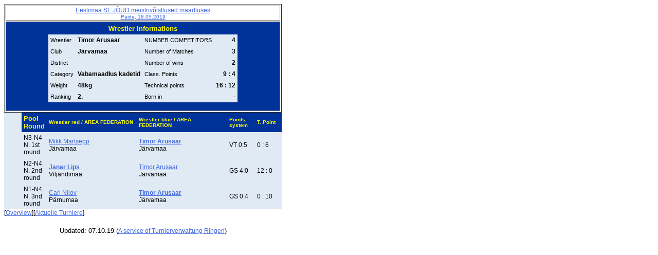

--- FILE ---
content_type: text/html
request_url: https://turniereklassisch.ringerdb.de/VT/2019/EE/190518_Paide/ENG195538982314NR0544.htm
body_size: 1594
content:

<!DOCTYPE html PUBLIC "-//W3C//DTD HTML 4.01 Transitional//EN" "http://www.w3.org/TR/html4/loose.dtd"><html><head>
<meta http-equiv="Content-Language" content="en">
<meta http-equiv="Content-Type" content="text/html; charset=windows-1252">
<meta name="GENERATOR" content="NOVA Software GmbH - Turnierverwaltung Ringen 5.0">
<META NAME="Description" CONTENT="Wrestling - Results of wrestling tournaments">
<META NAME="KeyWords" CONTENT="Wrestling, Wrestling Database, Results, Sports Score Service, Tournament">
<meta name="ProgId" content="Turnierverwaltung Ringen 5.1">
<title>Eestimaa SL J&Otilde;UD meistriv&otilde;istlused maadluses Paide, 18.05.2019</title>
<link rel="stylesheet" type="text/css" href="tvwergebnis.css">
<link rel="stylesheet" type="text/css" href="tvwergebnisp.css" media="print"></head><body><table border="1" width="540">
  <tr>
    <td style="text-align:center;font-family:Arial, Helvetica, sans-serif;font-size:large;">
      <a
      href="indexENG.htm">Eestimaa SL J&Otilde;UD meistriv&otilde;istlused maadluses<br><small>Paide, 18.05.2019</small></a></td>
  </tr>
  <tr>
    <td Class="StdTitel" style="text-align:center">
      <table align="center" cellspacing="0" border="0" cellpadding="4"><tr><td  class="StdTitel" colspan="4">Wrestler informations</td></tr><tr><td  class="StdText">Wrestler</td><td  class="RFTextContent">Timor Arusaar</td><td  class="StdText">NUMBER COMPETITORS</td><td  class="RFTextContentZahl">4</td></tr><tr><td  class="StdText">Club</td><td  class="RFTextContent">Järvamaa</td><td  class="StdText">Number of Matches</td><td  class="RFTextContentZahl">3</td></tr><tr><td  class="StdText">District</td><td  class="RFTextContent"> </td><td  class="StdText">Number of wins</td><td  class="RFTextContentZahl">2</td></tr><tr><td  class="StdText">Category</td><td  class="RFTextContent">Vabamaadlus kadetid</td><td  class="StdText">Class. Points</td><td  class="RFTextContentZahl">9 : 4</td></tr><tr><td  class="StdText">Weight</td><td  class="RFTextContent">48kg</td><td  class="StdText">Technical points</td><td  class="RFTextContentZahl">16 : 12</td></tr><tr><td  class="StdText">Ranking</td><td  class="RFTextContent">2.</td><td  class="StdText">Born in</td><td  class="RFTextContentZahl">-</td></tr></table>&nbsp;</td>
  </tr>
</table>

<table cellspacing="0" border="0" cellpadding="4" width="540"><tr><td width ="7%"  class="StdText"> </td><td width ="7%"  class="StdTitel">Pool<br>Round</td><td width ="34%"  class="StdTitel"><font size="1">Wrestler red / AREA  FEDERATION</font></td><td width ="34%"  class="StdTitel"><font size="1">Wrestler blue / AREA  FEDERATION</font></td><td width ="10%"  class="StdTitel"><font size="1">Points system</font></td><td width ="10%"  class="StdTitel"><font size="1">T. Point</font></td><td width ="10%"  class="StdTitel"> </td></tr><tr><td width ="7%"  class="StdText"> </td><td width ="7%"  class="RFText">N3-N4<br>N. 1st round</td><td width ="34%"  class="RFText"><a href="ENG195538982314NR0543.htm">Mikk Martsepp</a><br>Järvamaa</td><td width ="34%"  class="RFText"><a href="ENG195538982314NR0544.htm"><b>Timor Arusaar</b></a><br>Järvamaa</td><td width ="10%"  class="RFText">VT 0:5</td><td width ="10%"  class="RFText">0 : 6</td><td width ="8%"  class="RFText"> </td></tr><tr><td width ="7%"  class="StdText"> </td><td width ="7%"  class="RFText">N2-N4<br>N. 2nd round</td><td width ="34%"  class="RFText"><a href="ENG195538982314NR0581.htm"><b>Janar Lips</b></a><br>Viljandimaa</td><td width ="34%"  class="RFText"><a href="ENG195538982314NR0544.htm">Timor Arusaar</a><br>Järvamaa</td><td width ="10%"  class="RFText">GS 4:0</td><td width ="10%"  class="RFText">12 : 0</td><td width ="8%"  class="RFText"> </td></tr><tr><td width ="7%"  class="StdText"> </td><td width ="7%"  class="RFText">N1-N4<br>N. 3nd round</td><td width ="34%"  class="RFText"><a href="ENG195538982314NR0529.htm">Carl Nilov</a><br>Pärnumaa</td><td width ="34%"  class="RFText"><a href="ENG195538982314NR0544.htm"><b>Timor Arusaar</b></a><br>Järvamaa</td><td width ="10%"  class="RFText">GS 0:4</td><td width ="10%"  class="RFText">0 : 10</td><td width ="8%"  class="RFText"> </td></tr></table>
<div id="tvwErgebnisfuss" class="FussLinkListe">[<a href="indexENG.htm">Overview</a>][<a href="http://www.ringerdb.de/de/turniere/TurniereStart.aspx">Aktuelle Turniere</a>]</div><div style="border-top:thin;border-top-color:grey;width:540px;margin-top:20px;margin-bottom:20px;text-align:center"><font size="2">Updated: 07.10.19  (<a href="http://www.ringersoftware.de">A service of Turnierverwaltung Ringen</a>)</font></div></body></html>  